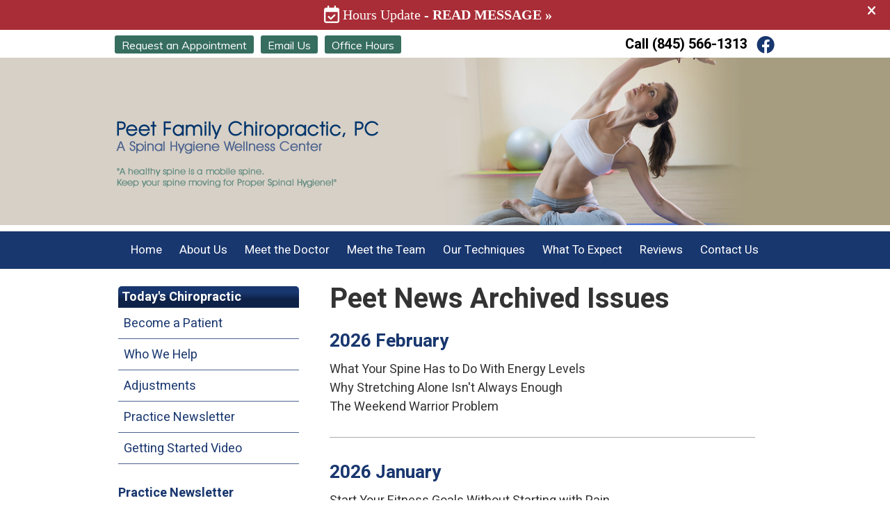

--- FILE ---
content_type: text/html; charset=UTF-8
request_url: https://www.spinalhygiene.com/info/newsletter-archive/
body_size: 8570
content:
<!DOCTYPE html>
<html xmlns:fb="https://ogp.me/ns/fb#" xml:lang="en" lang="en">
	<head>
		<title>Newsletter Archived Issues</title>
		<meta charset="utf-8">
		<meta name="viewport" content="initial-scale=1.0,width=device-width" />
		<meta property="og:type" content="website" /><meta name="description" content="News and information published monthly by Peet Family Chiropractic" /><meta property="og:title" content="Newsletter Archived Issues | Peet Family Chiropractic" /><meta name="robots" content="noindex,nofollow" />
		<link rel="alternate" type="application/rss+xml" title="Peet Family Chiropractic » Feed" href="https://doc.vortala.com/gen/blogs-139-feed.xml" />
		<link rel="icon" type="image/png" href="https://doc.vortala.com/childsites/uploads/139/files/favicon1.png" />
		<link rel="stylesheet" type="text/css" href="https://doc.vortala.com/childsites/static/139/_style-1744234022.css" integrity="sha384-mew2ixDQ9ipjHzFTHy2GNOR+D7KoMHY78EABrlEzi+FB9G5m2rRwvQD9t19PL71Y" crossorigin="anonymous" />
		<script defer type="text/javascript" src="https://doc.vortala.com/childsites/static/139/_script-1744234022.js" integrity="sha384-aC4o8eKL81s0wQyGocIXfDI00T7WI9604sgvwGLahS+wlP1Y+cMKqbTe/VgD/0lY" crossorigin="anonymous"></script>
 		<script type="application/ld+json"> {
	"@context": "https://schema.org",
	"@type": "MedicalClinic",
    			"alternateName": "Chiropractic",
	"address": {
		"@type": "PostalAddress",
	    "addressLocality": "Newburgh",
	    "addressRegion": "NY",
	    "postalCode":"12550",
	    "streetAddress": "2 Spring Square Business Park"
    },
	"description": "Whether you're interested in short-term back pain relief or long-term wellness care, we're here to help. (845) 566-1313",
	"image": "https://doc.vortala.com/childsites/uploads/139/files/logo1.png",
	"name": "Peet Family Chiropractic",
	"telephone": "(845) 566-1313",
	"openingHoursSpecification": [{
						      "@type": "OpeningHoursSpecification",
						      "opens": "08:30",
						      "dayOfWeek":  "https://schema.org/Monday",
						      "closes": "18:00"
						    },{
						      "@type": "OpeningHoursSpecification",
						      "opens": "08:30",
						      "dayOfWeek":  "https://schema.org/Wednesday",
						      "closes": "19:00"
						    },{
						      "@type": "OpeningHoursSpecification",
						      "opens": "08:30",
						      "dayOfWeek":  "https://schema.org/Thursday",
						      "closes": "14:30"
						    },{
						      "@type": "OpeningHoursSpecification",
						      "opens": "08:30",
						      "dayOfWeek":  "https://schema.org/Friday",
						      "closes": "18:00"
						    }],"geo": {
	    "@type": "GeoCoordinates",
	    "latitude": "41.52869",
	    "longitude": "-74.07242"
    },"sameAs" : ["https://www.facebook.com/spinalhygiene"]}</script>
		<link rel="alternate" media="only screen and (max-width: 640px)" href="http://spinalhygiene.mobi"/>
<script type="text/javascript" src="http://detect.deviceatlas.com/redirect.js?m=http://spinalhygiene.mobi"></script>
<meta name="google-site-verification" content="G3LnET0zASvg5ykcEJa1A1dI0BS3Dd-9tUcg-9eZrXU" />
<link href="https://fonts.googleapis.com/css?family=Heebo:400,500,700|Lora:400,400i|Muli&display=swap" rel="stylesheet">

<!-- Google Tag Manager ADDED BY SEO -->
<script>(function(w,d,s,l,i){w[l]=w[l]||[];w[l].push({'gtm.start':
new Date().getTime(),event:'gtm.js'});var f=d.getElementsByTagName(s)[0],
j=d.createElement(s),dl=l!='dataLayer'?'&l='+l:'';j.async=true;j.src=
'https://www.googletagmanager.com/gtm.js?id='+i+dl;f.parentNode.insertBefore(j,f);
})(window,document,'script','dataLayer','GTM-N3Z4T75');</script>
<!-- End Google Tag Manager --><script async src="https://www.googletagmanager.com/gtag/js?id=UA-2642784-37"></script><meta name="ppnum" content="0331" /><meta name="lastGen" content="01.28.2026 12:49:10" data-ts="1769604550" />
	</head>
	<body class="not-home newsletter-archive newsletters layout-two-col-left banner-active s-category-chiropractic-local s-category-dental-local">
	<div id='siteid' style="display:none;">139</div>
		<!-- Google Tag Manager (noscript) ADDED BY SEO -->
<noscript><iframe src="https://www.googletagmanager.com/ns.html?id=GTM-N3Z4T75"
height="0" width="0" style="display:none;visibility:hidden"></iframe></noscript>
<!-- End Google Tag Manager (noscript) -->
		<a id="top"></a>
		<a href="#content" class="skip-to-content">Skip to content</a>
		<div class="nav nav-utility nav-sb_before sticky-top"><div class="utility_wrap"><ul><li class="utility_item custom_button_1 util_left"><a class="button " href="https://www.spinalhygiene.com/contact-us">Request an Appointment</a></li><li class="utility_item utility_email util_left"><a class="contact_practitioner-link button" title="Contact" href="#">Email Us</a></li><li class="utility_item office_hours util_left"><a class="button" href="#">Office Hours</a><div class="office_hours_popup" style="display:none;position:absolute;"><div class="up_arrow"></div><h3 class="office_hours-title">Office Hours</h3><div class="office_hours_full">	        <div class="headerDiv headerRow fullRow">	            <div class="partDayTitleCol"></div>	            <div class="partMorningHoursTitleCol">Morning</div>	            <div class="partAfternoonHoursTitleCol">Afternoon</div>	        </div><div class="monDiv even_day_row fullRow">                        <div class="partDayCol">M</div>                        <div class="morningHoursCol">8:30  - 12:00 </div>                        <div class="afternoonHoursCol">3:00  - 6:00 </div>                    </div><div class="wedDiv odd_day_row fullRow">                        <div class="partDayCol">W</div>                        <div class="morningHoursCol">8:30  - 12:00 </div>                        <div class="afternoonHoursCol">3:00  - 7:00 </div>                    </div><div class="thuDiv even_day_row fullRow">                        <div class="partDayCol">T</div>                        <div class="morningHoursCol">8:30  - 2:30 </div>                        <div class="afternoonHoursCol">-------</div>                    </div><div class="friDiv odd_day_row fullRow">                        <div class="partDayCol">F</div>                        <div class="morningHoursCol">8:30  - 12:00 </div>                        <div class="afternoonHoursCol">3:00  - 6:00 </div>                    </div><div class="footerDiv footerRow">        <div class="footerCol oh_phone"><span class="oh_phone_call">Call <a href="tel:(845)566-1313">(845) 566-1313 </a></span></div>    </div></div></div></li><li class="utility_item utility_social util_right"><a class="facebook_social" href="https://www.facebook.com/spinalhygiene" target="_blank" style="text-indent:0;color:#19376f;"><span class="visuallyhidden">facebook social button</span><i class="fa-brands fa-facebook"></i></a></li><li class="utility_item phone util_right"><span class="phone_text">Call</span> <a href="tel:(845) 566-1313">(845) 566-1313</a></li></ul></div></div>
		<div id="containing_wrap">
			<div id="wrap">
				
				<div id="header_wrap"><div id="header">
					<div id="logo" class="left"><span id="site-title"><a href="/" title="Welcome to Peet Family Chiropractic"><img src="https://doc.vortala.com/childsites/uploads/139/files/logo1.png" width="392" height="112" alt="Peet Family Chiropractic logo - Home" /><span id="blog-title">Peet Family Chiropractic</span></a></span></div>
					<div class="n-a-p"></div>
				</div></div>
				<div title="Main Menu" id="dd-primary_nav"><a href="#"><i class="fa-solid fa-bars" aria-hidden="true"></i>Menu</a></div><div class="nav nav-primary nav-sb_after_header center_menu" title=""><ul id="primary_nav" class="menu"><li class="first menu-item menu-item-home"><a href="/">Home</a></li><li id="menu-item-330" class="menu-item menu-item-type-post_type menu-item-object-syndicated menu-item-has-children menu-item-330"><a href="/info/about-us/">About Us</a>
<ul class="sub-menu">
	<li id="menu-item-365" class="menu-item menu-item-type-post_type menu-item-object-page menu-item-365"><a href="/blog/">Blog</a></li>
</ul>
</li>
<li id="menu-item-329" class="menu-item menu-item-type-post_type menu-item-object-page menu-item-329"><a href="/meet-the-doctor/">Meet the Doctor</a></li>
<li id="menu-item-328" class="menu-item menu-item-type-post_type menu-item-object-page menu-item-328"><a href="/meet-the-team/">Meet the Team</a></li>
<li id="menu-item-332" class="menu-item menu-item-type-post_type menu-item-object-syndicated menu-item-332"><a href="/info/our-techniques/">Our Techniques</a></li>
<li id="menu-item-335" class="menu-item menu-item-type-post_type menu-item-object-syndicated menu-item-has-children menu-item-335"><a href="/info/what-to-expect/">What To Expect</a>
<ul class="sub-menu">
	<li id="menu-item-331" class="menu-item menu-item-type-post_type menu-item-object-syndicated menu-item-331"><a href="/info/first-visit/">First Visit</a></li>
	<li id="menu-item-334" class="menu-item menu-item-type-post_type menu-item-object-syndicated menu-item-334"><a href="/info/second-visit/">Second Visit</a></li>
	<li id="menu-item-333" class="menu-item menu-item-type-post_type menu-item-object-syndicated menu-item-333"><a href="/info/regular-visit/">Regular Visit</a></li>
</ul>
</li>
<li id="menu-item-728" class="menu-item menu-item-type-post_type menu-item-object-page menu-item-728"><a href="/reviews/">Reviews</a></li>
<li id="menu-item-327" class="menu-item menu-item-type-post_type menu-item-object-page menu-item-has-children menu-item-327"><a href="/contact-us/">Contact Us</a>
<ul class="sub-menu">
	<li id="menu-item-1123" class="last menu-item menu-item-type-post_type menu-item-object-page menu-item-1123"><a href="/events-office-hours/">Events & Special Office Hours</a></li>
</ul>
</li>
</ul></div>
				<div id="container_wrap">
					
					<div id="container">
						<div id="content">
							<h1>Peet News Archived Issues</h1><div class="entry-content cf"><div class="newsletter_archive"><a href="https://www.spinalhygiene.com/2026-february" title="2026 February"><h4>2026 February</h4></a>What Your Spine Has to Do With Energy Levels<br/>Why Stretching Alone Isn't Always Enough<br/>The Weekend Warrior Problem<br/></div><hr/><div class="newsletter_archive"><a href="https://www.spinalhygiene.com/2026-january" title="2026 January"><h4>2026 January</h4></a>Start Your Fitness Goals Without Starting with Pain<br/>The Fresh-Start Desk Setup<br/>Why Wellness Goals Fail (And How Your Spine Can Help Them Stick)<br/></div><hr/><div class="newsletter_archive"><a href="https://www.spinalhygiene.com/2025-december" title="2025 December"><h4>2025 December</h4></a>Your Spine's Survival Guide for Festive Travel<br/>Festive Activities Without the Aches<br/>How Your Pillow Affects Your Morning<br/></div><hr/><div class="newsletter_archive"><a href="https://www.spinalhygiene.com/2025-november" title="2025 November"><h4>2025 November</h4></a>Your Spine's Hidden Role in Stress Relief<br/>The Link Between Digestion and Spinal Health<br/>Why Balance Starts with Your Spine<br/></div><hr/><div class="newsletter_archive"><a href="https://www.spinalhygiene.com/2025-october" title="2025 October"><h4>2025 October</h4></a>The Hidden Connection Between Jaw Pain and Spinal Health<br/>The Role of Nutrition in Spinal Health and Recovery<br/>Chiropractic Care for Athletes: Beyond Injury Treatment<br/></div><hr/><div class="newsletter_archive"><a href="https://www.spinalhygiene.com/2025-september" title="2025 September"><h4>2025 September</h4></a>The Stress-Spine Connection<br/>Why Kids Bounce Back Differently Than Adults<br/>Weekend Warrior? Protect Your Spine from Overdoing It<br/></div><hr/><div class="newsletter_archive"><a href="https://www.spinalhygiene.com/2025-august" title="2025 August"><h4>2025 August</h4></a>Healing on Pause? Your Spine Might Be Sending Mixed Signals<br/>Chiropractic Doesn't Hide Discomfort, It Helps Clear the Path<br/>Headaches, Poor Sleep, General Tension? Start with the Spine<br/></div><hr/><div class="newsletter_archive"><a href="https://www.spinalhygiene.com/2025-july" title="2025 July"><h4>2025 July</h4></a>Why Your Shoulder Pain Might Actually Be a Neck Problem<br/>The 30-Second Desk Break That Saves Your Spine<br/>The 5-Minute Morning Routine That Preps Your Spine for the Day<br/></div><hr/><div class="newsletter_archive"><a href="https://www.spinalhygiene.com/2025-june" title="2025 June"><h4>2025 June</h4></a>The Surprising Connection Between Oral Health and Chronic Pain<br/>Weather and Joint Pain: Understanding Your Body's Natural Barometer<br/>Chiropractic Care for Weekend Warriors: Maximizing Performance &amp; Recovery<br/></div><hr/><div class="newsletter_archive"><a href="https://www.spinalhygiene.com/2025-may" title="2025 May"><h4>2025 May</h4></a>How Different Exercise Styles Impact Your Spine<br/>Technology &amp; Spinal Health: Wearable Tech &amp; Apps for Better Posture<br/>Sleep Positions &amp; Spinal Health: Finding Your Optimal Rest<br/></div><hr/><div class="newsletter_archive"><a href="https://www.spinalhygiene.com/2025-april" title="2025 April"><h4>2025 April</h4></a>Stretches for Long Car Rides to Prevent Back Pain<br/>Stress Reduction Techniques for Neck and Shoulder Tension<br/>The Role of Nutrition in Managing Chronic Pain<br/></div><hr/><div class="newsletter_archive"><a href="https://www.spinalhygiene.com/2025-march" title="2025 March"><h4>2025 March</h4></a>Tech Neck to Text Neck: Modern Solutions for Digital Age Posture Problems<br/>Weather Changes and Your Joints: Understanding the Connection <br/>Core Strength: Your Spine's Best Friend <br/></div><hr/></div>
							
						</div>
					</div>
					<div id="primary" class="aside primary-aside sidebar_widget_area interior_primary_widget_area"><ul class="xoxo"><li id="nav_menu-3" class="widget widget_nav_menu"><h3 class="widget-title"><span class="widget-title-left"><span class="widget-title-right">Today's Chiropractic</span></span></h3><div class="menu-chiropractic-container" title=""><ul id="menu-chiropractic" class="menu"><li id="menu-item-187" class="first menu-item menu-item-type-post_type menu-item-object-syndicated menu-item-187"><a href="/info/become-a-patient/">Become a Patient</a></li>
<li id="menu-item-207" class="menu-item menu-item-type-post_type menu-item-object-syndicated menu-item-has-children menu-item-207"><a href="/info/who-we-help/">Who We Help</a>
<ul class="sub-menu">
	<li id="menu-item-190" class="menu-item menu-item-type-post_type menu-item-object-syndicated menu-item-190"><a href="/info/auto-accidents/">Auto Accidents</a></li>
	<li id="menu-item-210" class="menu-item menu-item-type-post_type menu-item-object-syndicated menu-item-210"><a href="/info/back-pain/">Back Pain</a></li>
	<li id="menu-item-209" class="menu-item menu-item-type-post_type menu-item-object-syndicated menu-item-209"><a href="/info/carpal-tunnel-syndrome/">Carpal Tunnel Syndrome</a></li>
	<li id="menu-item-208" class="menu-item menu-item-type-post_type menu-item-object-syndicated menu-item-208"><a href="/info/headaches/">Headaches</a></li>
	<li id="menu-item-188" class="menu-item menu-item-type-post_type menu-item-object-syndicated menu-item-188"><a href="/info/neck-pain/">Neck Pain</a></li>
	<li id="menu-item-205" class="menu-item menu-item-type-post_type menu-item-object-syndicated menu-item-205"><a href="/info/pinched-nerve/">Pinched Nerve</a></li>
	<li id="menu-item-204" class="menu-item menu-item-type-post_type menu-item-object-syndicated menu-item-204"><a href="/info/pregnancy/">Pregnancy</a></li>
	<li id="menu-item-203" class="menu-item menu-item-type-post_type menu-item-object-syndicated menu-item-203"><a href="/info/sciatica/">Sciatica</a></li>
	<li id="menu-item-202" class="menu-item menu-item-type-post_type menu-item-object-syndicated menu-item-202"><a href="/info/scoliosis/">Scoliosis</a></li>
	<li id="menu-item-201" class="menu-item menu-item-type-post_type menu-item-object-syndicated menu-item-201"><a href="/info/slipped-disc/">Slipped Disc</a></li>
	<li id="menu-item-200" class="menu-item menu-item-type-post_type menu-item-object-syndicated menu-item-200"><a href="/info/stress/">Stress</a></li>
	<li id="menu-item-199" class="menu-item menu-item-type-post_type menu-item-object-syndicated menu-item-199"><a href="/info/whiplash/">Whiplash</a></li>
</ul>
</li>
<li id="menu-item-185" class="menu-item menu-item-type-post_type menu-item-object-syndicated menu-item-185"><a href="/info/adjustments/">Adjustments</a></li>
<li id="menu-item-169" class="menu-item menu-item-type-post_type menu-item-object-syndicated menu-item-169"><a href="/info/practice-newsletter/">Practice Newsletter</a></li>
<li id="menu-item-171" class="last menu-item menu-item-type-post_type menu-item-object-syndicated menu-item-171"><a href="/info/getting-started-video/">Getting Started Video</a></li>
</ul></div></li><li id="subscribewidget-2" class="widget widget_subscribewidget"><h3 class="widget-title"><span class="widget-title-left"><span class="widget-title-right"><span class="subscribe-title">Practice Newsletter</span></span></span></h3><div class="subscribe-widget"><p class="subscribe-text" id="subscribe_message">Get practical health tips by subscribing to our monthly eNewsletter.</p><p><label for="firstName" class="visuallyhidden">First Name</label><input class="subscribe-firstname" style="width: 30%; margin-right: 4.5%;" type="text" name="firstName" id="firstName" value="First Name" onclick="if (this.defaultValue==this.value) this.value=''" onblur="if (this.value=='') this.value=this.defaultValue"/><label for="lastName" class="visuallyhidden">Last Name</label><input class="subscribe-lastname" style="width: 50%;" type="text" name="lastName" id="lastName" value="Last Name" onclick="if (this.defaultValue==this.value) this.value=''" onblur="if (this.value=='') this.value=this.defaultValue"/></p><p><label for="email" class="visuallyhidden">Email Address</label><input class="subscribe-email" style="width: 85%;" type="text" name="email" id="email" value="Email" onclick="if (this.defaultValue==this.value) this.value=''" onblur="if (this.value=='') this.value=this.defaultValue"/></p><div><div style="float:left;"><p class="subscribe-submit"><input class="button" name="signup" id="signup" type="submit" value="Sign Up"/></p><p class="subscribe-privacy">We respect your <a href="/info/privacy">privacy</a></p></div></div></div></li></ul></div>
				</div>
			</div>
			
			<div id="footer_wrap">
				<div id="footer">
					
					<div id="wp_footer">
						
						<div style='display:none;'><div id='contact_practitioner-container' class='v_contact_form'><div id='contact_practitioner-content'>
			            <div class='contact_practitioner-content'>
			                <div class='contact_practitioner-title'>Email Peet Family Chiropractic</div>
			                <div class='contact_practitioner-loading' style='display:none'></div>
			                <div class='contact_practitioner-message' style='display:none'></div>
			                <form class='ui form' method='post' action=''>
						            <div class='field'>
				                        <label for='contact_practitioner-message' class='visuallyhidden'>Comments, Requests, Questions, or Suggestions</label><textarea id='contact_practitioner-message' class='' placeholder='Comments, Requests, Questions, or Suggestions' name='message'></textarea><br/>
				                    </div>
				                    <div class='field'>
				                        <div class='two fields'>
				                            <div class='field'><label for='contact_practitioner-first_name' class='visuallyhidden'>First Name</label><input type='text' id='contact_practitioner-first_name' name='first_name' placeholder='First' /></div>
				                            <div class='field'><label for='contact_practitioner-last_name' class='visuallyhidden'>Last Name</label><input type='text' id='contact_practitioner-last_name' name='last_name' placeholder='Last' /></div>
				                        </div>
				                    </div>
				                    <fieldset class='form-fieldset'>
							            <div class='inline fields radios'>
							                <legend class='form-label'>Respond to me via:</legend>
							                <div class='field'>
							                    <div class='ui radio checkbox'>
							                        <input type='radio' name='popup_respond_contact' id='popup_respond_email' />
							                        <label for='popup_respond_email'>Email</label>
							                    </div>
							                </div>
							                <div class='field'>
							                    <div class='ui radio checkbox'>
							                        <input type='radio' name='popup_respond_contact' id='popup_respond_phone' />
							                        <label for='popup_respond_phone'>Phone</label>
							                    </div>
							                </div>
							                <div class='field'>
							                    <div class='ui radio checkbox'>
							                        <input type='radio' name='popup_respond_contact' id='popup_respond_none' />
							                       <label for='popup_respond_none'>No Response</label>
							                    </div>
							                </div>
							            </div>
						            </fieldset>
						            <div class='field'>
						                <div class='field'><label for='contact_practitioner-email' class='visuallyhidden'>Email Address</label><input type='text' id='contact_practitioner-email' name='email' placeholder='Email Address' /></div>
						                <div class='field'><label for='contact_practitioner-phone' class='visuallyhidden'>Phone Number</label><input type='text' id='contact_practitioner-phone' name='phone' placeholder='Phone Number' /></div>
						            </div>
						            <div class='field'>
				                        <div class='ui checkbox'>
				                            <input type='checkbox' name='phi_agree' id='contact_practitioner-no_phi_agree_check' value='' />
				                            <label for='contact_practitioner-no_phi_agree_check'>I agree to refrain from including any personally identifiable information or protected health information in the comment field. For more info, <a class='phi_info info-popup-hover' href='#'>read disclaimer</a>.</label>
				                            <div class='info-popup' style='display:none;'><i class='fa-solid fa-times'></i>Please keep in mind that communications via email over the internet are not secure. Although it is unlikely, there is a possibility that information you include in an email can be intercepted and read by other parties or unauthorized individuals. Please do not include personal identifying information such as your birth date, or personal medical information in any emails you send to us. Communication via our website cannot replace the relationship you have with a physician or another healthcare practitioner.<div class='pointer'></div><div class='pointerBorder'></div></div>
				                        </div>
				                    </div>
						            <div class='field'>
				                        <div class='ui checkbox'>
				                            <input type='checkbox' name='consent' id='contact_practitioner-consent_check' value='' />
				                            <label class='privacy_consent_message' for='contact_practitioner-consent_check'>I consent to having this website store my submitted information so they can respond to my inquiry. For more info, read our <a class='privacy-link' href='/info/privacy/' rel='nofollow'>privacy policy</a>.</label>
				                        </div>
				                    </div>
						            <div class='antispam'><label for='popup_contact_form_url'>Leave this empty:</label><input id='popup_contact_form_url' name='url' class='' value=''/></div>
									<button type='submit' class='contact_practitioner-button contact_practitioner-send ui button'>Send Message</button>
						            <input type='hidden' name='token' value='ad32224f38272429ae8fd92ca607bbbc'/>
						            <br/>
						        </form>
						    </div>
						</div></div></div>
						<div style='display:none;'><div id='request_appointment-container' class='v_appt_form'><div id='request_appointment-content'>
				            <div class='request_appointment-content'>
				                <div class='request_appointment-title'>Request Appointment <span class='request_appointment-subtitle'>(pending confirmation)</span></div>
						        <div class='request_appointment-loading' style='display:none'></div>
				                <div class='request_appointment-message' style='display:none'></div>
				                <form class='ui form' method='post' action=''>
						            <div class='grouped fields radios patient_type'>
				                        <fieldset class='grouped fields'>
				                        	<legend class='visuallyhidden'>Patient Type</legend>
					                        <div class='field'>
							                    <div class='ui radio checkbox'>
							                        <input id='popup_appt_new' type='radio' name='patient_type' value='New Patient' />
							                        <label for='popup_appt_new'>New Patient</label>
							                    </div>
							                </div>
							                <div class='field first_radio'>
							                    <div class='ui radio checkbox'>
							                        <input id='popup_appt_current' type='radio' name='patient_type' value='Current Patient' />
							                        <label for='popup_appt_current'>Current Patient</label>
							                    </div>
							                </div>
							                <div class='field'>
							                    <div class='ui radio checkbox'>
							                        <input id='popup_appt_returning' type='radio' name='patient_type' value='Returning Patient' />
							                        <label for='popup_appt_returning'>Returning Patient</label>
							                    </div>
							                </div>
						                </fieldset>
						            </div>
						            <div class='field'>
				                        <div class='two fields'>
				                            <div class='field'><label for='request_appointment-first_name' class='visuallyhidden'>First Name</label><input type='text' id='request_appointment-first_name' name='first_name' placeholder='First' /></div>
				                            <div class='field'><label for='request_appointment-last_name' class='visuallyhidden'>Last Name</label><input type='text' id='request_appointment-last_name' name='last_name' placeholder='Last' /></div>
				                        </div>
				                    </div>
						            <div class='field'>
						                <div class='field'><label for='request_appointment-email' class='visuallyhidden'>Email Address</label><input type='text' id='request_appointment-email' name='email' placeholder='Email Address' /></div>
						                <div class='field'><label for='request_appointment-phone' class='visuallyhidden'>Phone Number</label><input type='text' id='request_appointment-phone' name='phone' placeholder='Phone Number' /></div>
						            </div>
						            <fieldset class='form-fieldset'>
							            <div class='inline fields radios'>
							                <legend class='form-label'>Respond to me via:</legend>
							                <div class='field'>
							                    <div class='ui radio checkbox'>
							                        <input type='radio' name='popup_request_respond' id='request_respond_email' />
							                        <label for='request_respond_email'>Email</label>
							                    </div>
							                </div>
							                <div class='field'>
							                    <div class='ui radio checkbox'>
							                        <input type='radio' name='popup_request_respond' id='request_respond_phone' />
							                        <label for='request_respond_phone'>Phone</label>
							                    </div>
							                </div>
							            </div>
							        </fieldset>
						            <div class='equal width field pickdate'>
						                <span class='form-label'>Preferred Day/Time:</span>
						                <div class='fields'>
						                    <div class='field'>
						                        <label for='thickbox_datepicker' class='visuallyhidden'>Date</label><input type='text' value='' name='thickbox_datepicker' id='thickbox_datepicker' /><i class='fa-solid fa-calendar' id='popup_apptDateId' aria-hidden='true'></i>
						                    </div>
						                    <div class='field'>
							                    <label for='appt_hour' class='visuallyhidden'>Appointment Hour</label>
						                        <select id='appt_hour' name='appt_hour'>
						                            <option value=''>H</option>
						                            <option value='1'>1</option>
						                            <option value='2'>2</option>
						                            <option value='3'>3</option>
						                            <option value='4'>4</option>
						                            <option value='5'>5</option>
						                            <option value='6'>6</option>
						                            <option value='7'>7</option>
						                            <option value='8'>8</option>
						                            <option value='9'>9</option>
						                            <option value='10'>10</option>
						                            <option value='11'>11</option>
						                            <option value='12'>12</option>
						                        </select>
						                    </div>
						                    <div class='field'>
						                    	<label for='appt_min' class='visuallyhidden'>Appointment Minute</label>
						                        <select id='appt_min' name='appt_min'>
						                            <option value=''>M</option>
						                            <option value='00'>00</option>
						                            <option value='15'>15</option>
						                            <option value='30'>30</option>
						                            <option value='45'>45</option>
						                        </select>
						                    </div>
						                    <fieldset>
							                    <div class='fields time-radios'>
					                                <legend class='visuallyhidden'>AM or PM</legend>
					                                <div class='field'>
					                                    <div class='ui radio checkbox'>
					                                        <input type='radio' name='time' id='time_am' value='am' />
					                                        <label for='time_am'>AM</label>
					                                    </div>
					                                </div>
					                                <div class='field'>
					                                    <div class='ui radio checkbox'>
					                                        <input type='radio' name='time' id='time_pm' value='pm' />
					                                        <label for='time_pm'>PM</label>
					                                    </div>
					                                </div>
					                            </div>
				                            </fieldset>
						                </div>
						            </div>
						            <div class='field'>
				                        <label for='popup_request_appointment-message' class='visuallyhidden'>Comments or Questions</label><textarea id='popup_request_appointment-message' placeholder='Comments or Questions' name='message'></textarea>
				                    </div>
				                    <div class='field'>
						                <div class='ui checkbox'>
						                    <input type='checkbox' name='phi_check' id='no_phi_agree_check' value='' />
						                    <label for='no_phi_agree_check'>I agree to refrain from including any personally identifiable information or protected health information in the comment field. For more info, <a class='phi_info info-popup-hover' href='#'>read disclaimer</a>.</label>
						                    <div class='info-popup' style='display:none;'><i class='fa-solid fa-times'></i>Please keep in mind that communications via email over the internet are not secure. Although it is unlikely, there is a possibility that information you include in an email can be intercepted and read by other parties or unauthorized individuals. Please do not include personal identifying information such as your birth date, or personal medical information in any emails you send to us. Communication via our website cannot replace the relationship you have with a physician or another healthcare practitioner.<div class='pointer'></div><div class='pointerBorder'></div></div>
						                </div>
						            </div>
				                    <div class='field'>
						                <div class='ui checkbox'>
						                    <input type='checkbox' name='consent' id='consent_check' value='' />
						                    <label class='privacy_consent_message' for='consent_check'>I consent to having this website store my submitted information so they can respond to my inquiry. For more info, read our <a class='privacy-link' href='/info/privacy/' rel='nofollow'>privacy policy</a>.</label>
						                </div>
						            </div>
						            <div class='antispam'><label for='request_appointment-url'>Leave this empty:</label><input id='request_appointment-url' name='url' class='request_appointment-input' value=''/></div>
									<div class='request_appointment-message' style='display:none'></div>
						            <button type='submit' class='request_appointment-button request_appointment-send ui button'>Send Message</button>
						            <input type='hidden' name='token' value='f0bdbe412e0da024055f53d3354d1497'/>
						            <br/>
						        </form>
						    </div>
						</div></div></div>
					</div>
				</div>
			</div>
			</div><div id="utility_credit_wrap"><div id="centered_footer"><div class="nav nav-utility nav-footer"><div class="footer_utility_wrap"><div class="social_sharing"><a href="https://x.com/intent/tweet?url=https://www.spinalhygiene.com/newsletter-archive" target="_blank" class="social_share_button share_twitter">Share on X</a><a target="_blank" href="https://www.facebook.com/dialog/share?app_id=106614613350&display=popup&href=https%3A%2F%2Fwww.spinalhygiene.com%2Fnewsletter-archive" class="social_share_button share_facebook">Share on Facebook</a><a href="mailto:?&subject=Newsletter Archive - Peet Family Chiropractic&body=https%3A%2F%2Fwww.spinalhygiene.com%2Fnewsletter-archive" target="_blank" class="social_share_button share_email">Share via Email</a></div><ul></ul></div></div><div class="footer_schema"><div><span class="schema-practice-name">Peet Family Chiropractic</span><br />
		<span class="schema-practice-info"><span class="schema-practice-address">2 Spring Square Business Park</span><br /><span class="schema-practice-city">Newburgh</span>, <span class="schema-practice-state">NY</span><span class="schema-practice-zip"> 12550</span></span><br />
		Phone: <span class="schema-practice-phone"><a href="tel:(845)566-1313">(845) 566-1313</a></span></div></div><div id="credit_wrap"><div id="footer_right" class="right"><div title="Footer Links" class="nav nav-footer"><ul><li class="first"><a rel="nofollow" href="/info/copyright/">Copyright</a></li><li class="legal"><a rel="nofollow" href="/info/legal-disclaimer/">Legal</a></li><li class="privacy"><a rel="nofollow" href="/info/privacy/">Privacy</a></li><li class="accessibility"><a rel="nofollow" href="/info/accessibility/">Accessibility</a></li><li class="last"><a href="/sitemap/">Sitemap</a></li></ul></div><div id="credits">Chiropractic Websites by Perfect Patients</div></div></div></div></div><script type='text/javascript'>var _userway_config = {position: 2, color: '#053e67', language: 'en',  account: 'FPTw5kK7ee'};</script>
                        <script type='text/javascript' defer src='https://cdn.userway.org/widget.js'></script>
                        <script type='text/javascript'>
                            function userWayTitle(){
                                if (document.querySelector('.userway') !== null) {
                                    var uw = document.getElementsByClassName('userway')[0];
                                    uw.getElementsByClassName('userway_accessibility_icon')[0].setAttribute('title', 'Accessibility Menu');
                                    clearTimeout(userWayTimer);
                                }
                            }
                            var userWayTimer = setTimeout(userWayTitle, 2000);
                        </script>
			<script>function scriptBanner() {setTimeout(function(){if(window.jQuery){var bgPos = Number(jQuery('body').css('background-position-y').replace('px', '').replace('%',''));var navPosition = jQuery('.nav-sb_before').css('position');var containerMarginTop = jQuery('#containing_wrap').css('margin-top');var data = `<div class="script-banner" style="font-size:20px;top:0;position:relative;z-index:8000;padding:10px 40px 10px 20px;color:#ffffff;background-color:#a92d37;"><span style="font-family: opensans;"><i class="far fa-calendar-check fa-lg"></i> Hours Update - <a href="/events-office-hours/" style="color: #fff !important; font-weight: bold;">READ MESSAGE »</a></span>`;data = data+'<i class="fa-solid fa-times" style="position:absolute;right:20px;top:6px;font-size:18px"></i></div>';data = data+'<style>.nav-utility.sticky-top{position:relative;}#containing_wrap{margin-top:0;}.script-banner{font-family:none;}.script-banner i:hover, .script-banner svg:hover{cursor:pointer}.script-banner{text-align:center;}</style>';jQuery('body').css('background-position-y', bgPos+30);jQuery('body').before(data);jQuery('.script-banner i, .script-banner svg').on('click', function(e) {jQuery('.script-banner').slideUp();if( jQuery('.nav-utility').hasClass('sticky-top') || jQuery('.nav-utility').hasClass('static-top') ) {jQuery('.nav-sb_before').css('position', navPosition);jQuery('#containing_wrap').css('margin-top', containerMarginTop);jQuery('body').css('background-position', 'center '+bgPos);jQuery('body').removeClass('banner-active');}});} else {scriptBanner();}}, 300);}scriptBanner();</script>
		</div>
	</body>
</html>